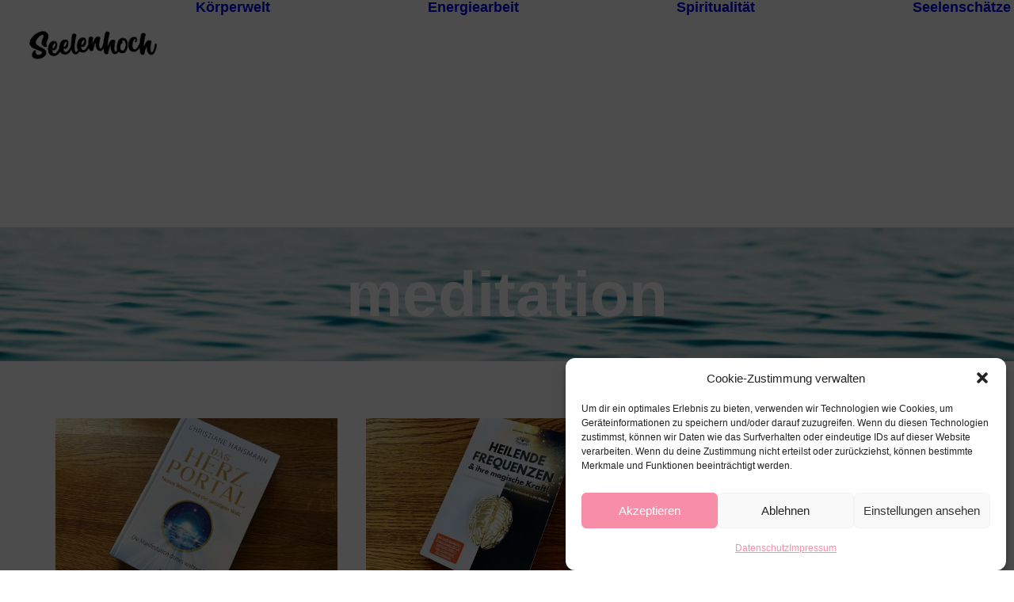

--- FILE ---
content_type: text/html; charset=utf-8
request_url: https://www.google.com/recaptcha/api2/aframe
body_size: 269
content:
<!DOCTYPE HTML><html><head><meta http-equiv="content-type" content="text/html; charset=UTF-8"></head><body><script nonce="ZVCAy-QqWb9fBuWIA_6yGg">/** Anti-fraud and anti-abuse applications only. See google.com/recaptcha */ try{var clients={'sodar':'https://pagead2.googlesyndication.com/pagead/sodar?'};window.addEventListener("message",function(a){try{if(a.source===window.parent){var b=JSON.parse(a.data);var c=clients[b['id']];if(c){var d=document.createElement('img');d.src=c+b['params']+'&rc='+(localStorage.getItem("rc::a")?sessionStorage.getItem("rc::b"):"");window.document.body.appendChild(d);sessionStorage.setItem("rc::e",parseInt(sessionStorage.getItem("rc::e")||0)+1);localStorage.setItem("rc::h",'1769046202474');}}}catch(b){}});window.parent.postMessage("_grecaptcha_ready", "*");}catch(b){}</script></body></html>